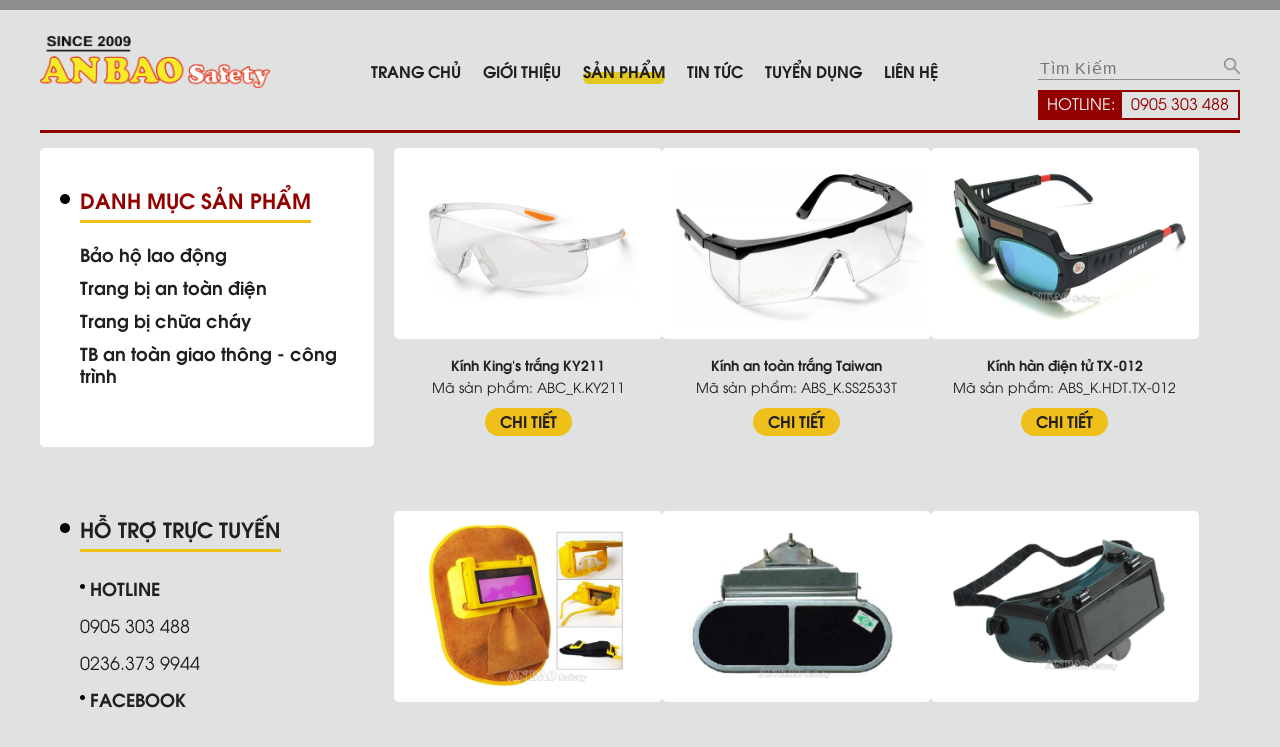

--- FILE ---
content_type: text/html; charset=UTF-8
request_url: https://antoanlaodong.com.vn/san-pham/Kinh-bao-ho-30.html
body_size: 5636
content:
<!doctype html>
<html>
<head>
	<meta charset="UTF-8">
	<meta http-equiv="Content-Type" content="text/html; charset=utf-8" />
	<meta http-equiv="X-UA-Compatible" content="IE=edge">
	<meta name="viewport" content="width=device-width, initial-scale=1.0">
	<meta http-equiv="Cache-control" content="public">
	<meta name="keywords" content="Bảo hộ lao động, thiết bị giao thông chiếu sáng, trang bị chữa cháy, an toàn điện, bình chữa cháy" />
	<meta name="description" content="Đơn vị sản xuất, phân phối các trang thiết bị bảo hộ lao động, chữa cháy, an toàn điện, gia thông ... hàng đầu Việt Nam" />
	<meta name="author" content="An Bảo Safety" />
	<meta name="copyright" content="An Bảo Safety 2009"/>
	<meta http-equiv="expires" content="0">
	<meta name="resource-type" content="document">
	<meta name="distribution" content="global">
	<meta name="robots" content="index,follow" />
	<meta name="googlebot" content="index,follow" />
	<meta name="revisit-after" content="1 days">
	<meta name="rating" content="general">
	<meta name="language" content="vi">
	<meta name="geo.region" content="VN" />
	<meta name="geo.placename" content="Da Nang" />
	<meta name="geo.position" content="10.228157;103.954806" />
	<meta name="ICBM" content="10.228157, 103.954806" />
	<link rel="canonical" href="https://antoanlaodong.com.vn/san-pham/Kinh-bao-ho-30.html" />
	<link rel="shortcut icon" href="https://antoanlaodong.com.vn/assets/images/favico.ico" type="image/jpg"/>
	<link rel="icon" href="https://antoanlaodong.com.vn/assets/images/favico.ico" type="image/jpg" sizes="16x16">
	<title>Bảo hộ mắt - mặt - tai - An Bảo Safety</title>
	<link rel="stylesheet" type="text/css" href="https://antoanlaodong.com.vn/lib/slick/slick.css" />
	<link rel="stylesheet" type="text/css" href="https://antoanlaodong.com.vn/lib/slick/slick-theme.css" />
	<link rel="stylesheet" type="text/css" href="https://antoanlaodong.com.vn/static/css/reset.css" />
	<link rel="stylesheet" type="text/css" href="https://antoanlaodong.com.vn/static/css/style.css?rand=1768522550" />
</head>
<body>
<header id="header" class="header">
		<div class="container">
				<nav>
						<div class="logo" style="width: 230px; display: flex; flex-direction: column; justify-content: center; margin-top: -50px;">
								<a href="https://antoanlaodong.com.vn/">
									<img src="https://antoanlaodong.com.vn/static/images/logo.png?rand=1768522550" alt="Logo" style="margin-top:3px" />
								</a>
						</div>
						<ul class="menu">
								<li class="menu-item "><a href="https://antoanlaodong.com.vn/">Trang chủ</a></li>
								<li class="menu-item "><a href="https://antoanlaodong.com.vn/gioi-thieu.html">Giới thiệu</a></li>
								<li class="menu-item active">
										<a href="#">Sản phẩm</a>
										<ul class="menu-dropdown">
												<div class="box-menu-dropdown">
																									<li class="menu-item-dropdown"><a href="https://antoanlaodong.com.vn/san-pham/Bao-ho-lao-dong-1.html">Bảo hộ lao động</a></li>
																									<li class="menu-item-dropdown"><a href="https://antoanlaodong.com.vn/san-pham/Trang-bi-an-toan-dien-4.html">Trang bị an toàn điện</a></li>
																									<li class="menu-item-dropdown"><a href="https://antoanlaodong.com.vn/san-pham/Trang-bi-chua-chay-5.html">Trang bị chữa cháy</a></li>
																									<li class="menu-item-dropdown"><a href="https://antoanlaodong.com.vn/san-pham/TB-an-toan-giao-thong-cong-trinh-7.html">TB an toàn giao thông - công trình</a></li>
																								</div>
										</ul>
								</li>
								<li class="menu-item "><a href="https://antoanlaodong.com.vn/tin-tuc.html">Tin tức</a></li>
								<li class="menu-item "><a href="https://antoanlaodong.com.vn/tuyen-dung.html">Tuyển dụng</a></li>
								<li class="menu-item "><a href="https://antoanlaodong.com.vn/lien-he.html">Liên hệ</a></li>
						</ul>
						<div class="search-hotline">
								<form action="https://antoanlaodong.com.vn/san-pham/tim-kiem.html" enctype="multipart/form-data">
								<div class="search">
										<input name="keywords" placeholder="Tìm Kiếm" />
										<span class="btn-search"><img src="https://antoanlaodong.com.vn/static/icons/icon-tim-kiem.png" alt="button search" /></span>
								</div>
								</form>
								<div class="hotline"><span>Hotline:</span><a href="tel:0905303488">0905 303 488</a></div>
						</div>
				</nav>
		</div>
</header>
<main id="product-page">
		<div class="container">
				<div class="line-header"></div>
				<section class="box-row">
						<div class="box-item">
								<div class="item-list">
										<h3 class="title"><img src="https://antoanlaodong.com.vn/static/icons/black-circle.png" alt="" />DANH MỤC SẢN PHẨM</h3>
										<div class="list-content">
												<ul>
																									<li>
														<a href="javascript:void()" style="font-weight: 600" data-id="1">Bảo hộ lao động</a>
														<ul class="subMenu" id="subMenu-1">
																														<li>
																<a href="javascript:void()" data-id="3" class="">Bảo vệ đầu</a>
																<ul class="subMenu" id="subMenu-3">
																																		<li>
																		<a href="https://antoanlaodong.com.vn/san-pham/Non-nhua-an-toan-viet-nam-26.html" class="">Nón nhựa an toàn việt nam</a>
																	</li>
																																		<li>
																		<a href="https://antoanlaodong.com.vn/san-pham/Non-nhua-an-toan-ngoai-27.html" class="">Nón nhựa an toàn ngoại</a>
																	</li>
																																		<li>
																		<a href="https://antoanlaodong.com.vn/san-pham/Mu-vai-bao-ve-dau-28.html" class="">Mũ vải bảo vệ đầu</a>
																	</li>
																																		<li>
																		<a href="https://antoanlaodong.com.vn/san-pham/Bao-ve-dau-ket-hop-29.html" class="">Bảo vệ đầu kết hợp</a>
																	</li>
																																	</ul>
															</li>
																														<li>
																<a href="javascript:void()" data-id="2" class="">Bảo hộ mắt - mặt - tai</a>
																<ul class="subMenu" id="subMenu-2">
																																		<li>
																		<a href="https://antoanlaodong.com.vn/san-pham/Kinh-bao-ho-30.html" class="menu-active">Kính bảo hộ</a>
																	</li>
																																		<li>
																		<a href="https://antoanlaodong.com.vn/san-pham/Mat-na-han-tam-che-mat-31.html" class="">Mặt nạ hàn - tấm che mặt</a>
																	</li>
																																		<li>
																		<a href="https://antoanlaodong.com.vn/san-pham/Nut-tai-Bit-tai-32.html" class="">Nút tai - Bịt tai</a>
																	</li>
																																		<li>
																		<a href="https://antoanlaodong.com.vn/san-pham/Dung-cu-rua-mat-33.html" class="">Dụng cụ rửa mắt</a>
																	</li>
																																	</ul>
															</li>
																														<li>
																<a href="javascript:void()" data-id="21" class="">Bảo vệ hô hấp</a>
																<ul class="subMenu" id="subMenu-21">
																																		<li>
																		<a href="https://antoanlaodong.com.vn/san-pham/Khau-trang-34.html" class="">Khẩu trang</a>
																	</li>
																																		<li>
																		<a href="https://antoanlaodong.com.vn/san-pham/Mat-na-pin-loc-35.html" class="">Mặt nạ - pin lọc</a>
																	</li>
																																		<li>
																		<a href="https://antoanlaodong.com.vn/san-pham/Mat-na-binh-tho-36.html" class="">Mặt nạ - bình thở</a>
																	</li>
																																		<li>
																		<a href="https://antoanlaodong.com.vn/san-pham/Mat-na-trum-dau-69.html" class="">Mặt nạ - trùm đầu</a>
																	</li>
																																	</ul>
															</li>
																														<li>
																<a href="javascript:void()" data-id="22" class="">Bảo vệ tay</a>
																<ul class="subMenu" id="subMenu-22">
																																		<li>
																		<a href="https://antoanlaodong.com.vn/san-pham/Gang-tay-len-37.html" class="">Găng tay len</a>
																	</li>
																																		<li>
																		<a href="https://antoanlaodong.com.vn/san-pham/Gang-tay-vai-38.html" class="">Găng tay vải</a>
																	</li>
																																		<li>
																		<a href="https://antoanlaodong.com.vn/san-pham/Gang-tay-cao-su-39.html" class="">Găng tay cao su</a>
																	</li>
																																		<li>
																		<a href="https://antoanlaodong.com.vn/san-pham/Gang-tay-da-han-40.html" class="">Găng tay da hàn</a>
																	</li>
																																		<li>
																		<a href="https://antoanlaodong.com.vn/san-pham/Gang-tay-chong-cat-41.html" class="">Găng tay chống cắt</a>
																	</li>
																																		<li>
																		<a href="https://antoanlaodong.com.vn/san-pham/Gang-tay-chiu-nhiet-42.html" class="">Găng tay chịu nhiệt</a>
																	</li>
																																		<li>
																		<a href="https://antoanlaodong.com.vn/san-pham/Gang-tay-tinh-dien-43.html" class="">Găng tay tĩnh điện</a>
																	</li>
																																		<li>
																		<a href="https://antoanlaodong.com.vn/san-pham/Gang-tay-y-te-44.html" class="">Găng tay y tế</a>
																	</li>
																																		<li>
																		<a href="https://antoanlaodong.com.vn/san-pham/Ong-tay-bao-ho-45.html" class="">Ống tay bảo hộ</a>
																	</li>
																																	</ul>
															</li>
																														<li>
																<a href="javascript:void()" data-id="23" class="">Bảo vệ chân</a>
																<ul class="subMenu" id="subMenu-23">
																																		<li>
																		<a href="https://antoanlaodong.com.vn/san-pham/Giay-da-bao-ho-VN-46.html" class="">Giày da bảo hộ VN</a>
																	</li>
																																		<li>
																		<a href="https://antoanlaodong.com.vn/san-pham/Giay-da-bao-ho-Hans-HQ-47.html" class="">Giày da bảo hộ Hans-HQ</a>
																	</li>
																																		<li>
																		<a href="https://antoanlaodong.com.vn/san-pham/Giay-da-bao-ho-Jogger-48.html" class="">Giày da bảo hộ Jogger</a>
																	</li>
																																		<li>
																		<a href="https://antoanlaodong.com.vn/san-pham/Giay-da-bao-ho-NK-#-49.html" class="">Giày da bao hộ NK #</a>
																	</li>
																																		<li>
																		<a href="https://antoanlaodong.com.vn/san-pham/Giay-vai-bao-ho-50.html" class="">Giày vải bảo hộ</a>
																	</li>
																																		<li>
																		<a href="https://antoanlaodong.com.vn/san-pham/Giay-nhua-dep-bao-ho-51.html" class="">Giày nhựa - dép bảo hộ</a>
																	</li>
																																		<li>
																		<a href="https://antoanlaodong.com.vn/san-pham/Ung-bao-ho-lao-dong-52.html" class="">Ủng bảo hộ lao động</a>
																	</li>
																																	</ul>
															</li>
																														<li>
																<a href="javascript:void()" data-id="24" class="">Bảo vệ thân thể</a>
																<ul class="subMenu" id="subMenu-24">
																																		<li>
																		<a href="https://antoanlaodong.com.vn/san-pham/Quan-ao-BHLD-59.html" class="">Quần áo BHLĐ</a>
																	</li>
																																		<li>
																		<a href="https://antoanlaodong.com.vn/san-pham/Quan-ao-bao-ve-va-phu-kien-60.html" class="">Quần áo bảo vệ & phụ kiện</a>
																	</li>
																																		<li>
																		<a href="https://antoanlaodong.com.vn/san-pham/Quan-ao-chong-hoa-chat-61.html" class="">Quần áo chống hóa chất</a>
																	</li>
																																		<li>
																		<a href="https://antoanlaodong.com.vn/san-pham/Quan-ao-chiu-nhiet_-tinh-dien-62.html" class="">Quần áo chịu nhiệt, tĩnh điện</a>
																	</li>
																																		<li>
																		<a href="https://antoanlaodong.com.vn/san-pham/Quan-ao-mua_-chong-nuoc-63.html" class="">Quần áo mưa, chống nước</a>
																	</li>
																																		<li>
																		<a href="https://antoanlaodong.com.vn/san-pham/Ao-phan-quang_-ao-phao_-phao-tron-64.html" class="">Áo phản quang, áo phao, phao tròn</a>
																	</li>
																																		<li>
																		<a href="https://antoanlaodong.com.vn/san-pham/Tap-de-bao-ho-lao-dong-65.html" class="">Tạp dề bảo hộ lao động</a>
																	</li>
																																	</ul>
															</li>
																														<li>
																<a href="javascript:void()" data-id="25" class="">Bảo vệ trên cao</a>
																<ul class="subMenu" id="subMenu-25">
																																		<li>
																		<a href="https://antoanlaodong.com.vn/san-pham/Day-dai-an-toan-nit-bung-53.html" class="">Dây dai an toàn nịt bụng</a>
																	</li>
																																		<li>
																		<a href="https://antoanlaodong.com.vn/san-pham/Day-dai-an-toan-toan-than-54.html" class="">Dây đai an toàn toàn thân</a>
																	</li>
																																		<li>
																		<a href="https://antoanlaodong.com.vn/san-pham/Day-treo-day-quang-tru-55.html" class="">Dây treo - dây quàng trụ</a>
																	</li>
																																		<li>
																		<a href="https://antoanlaodong.com.vn/san-pham/Thang-day_-thang-don_-doi-56.html" class="">Thang dây, thang đơn, đôi</a>
																	</li>
																																		<li>
																		<a href="https://antoanlaodong.com.vn/san-pham/Day-cuu-sinh-cap-cau-hang-57.html" class="">Dây cứu sinh - cáp cẩu hàng</a>
																	</li>
																																		<li>
																		<a href="https://antoanlaodong.com.vn/san-pham/Cuon-cap-chong-roi-58.html" class="">Cuộn cáp chống rơi</a>
																	</li>
																																	</ul>
															</li>
																														<li>
																<a href="https://antoanlaodong.com.vn/san-pham/Bao-ve-phong-dich-covid-68.html" class="">Bảo vệ phòng dịch covid</a>
															</li>
																													</ul>
													</li>
																									<li>
														<a href="javascript:void()" style="font-weight: 600" data-id="4">Trang bị an toàn điện</a>
														<ul class="subMenu" id="subMenu-4">
																														<li>
																<a href="https://antoanlaodong.com.vn/san-pham/But-thu-dien-khong-tiep-xuc-66.html" class="">Bút thử điện không tiếp xúc</a>
															</li>
																														<li>
																<a href="https://antoanlaodong.com.vn/san-pham/Sao-cach-dien-va-tiep-dia-67.html" class="">Sào cách điện & tiếp địa</a>
															</li>
																														<li>
																<a href="https://antoanlaodong.com.vn/san-pham/Trang-bi-an-toan-dien-9.html" class="">Trang bị an toàn điện</a>
															</li>
																													</ul>
													</li>
																									<li>
														<a href="javascript:void()" style="font-weight: 600" data-id="5">Trang bị chữa cháy</a>
														<ul class="subMenu" id="subMenu-5">
																														<li>
																<a href="https://antoanlaodong.com.vn/san-pham/Binh-chua-chay-10.html" class="">Bình chữa cháy</a>
															</li>
																														<li>
																<a href="https://antoanlaodong.com.vn/san-pham/Voi-chua-chay-11.html" class="">Vòi chữa cháy</a>
															</li>
																														<li>
																<a href="https://antoanlaodong.com.vn/san-pham/Phu-kien-pccc-14.html" class="">Phụ kiện pccc</a>
															</li>
																														<li>
																<a href="https://antoanlaodong.com.vn/san-pham/Trang-bi-chua-chay-13.html" class="">Trang bị chữa cháy</a>
															</li>
																														<li>
																<a href="https://antoanlaodong.com.vn/san-pham/He-thong-bao-chay-tu-dong-15.html" class="">Hệ thống báo cháy tự động</a>
															</li>
																													</ul>
													</li>
																									<li>
														<a href="javascript:void()" style="font-weight: 600" data-id="7">TB an toàn giao thông - công trình</a>
														<ul class="subMenu" id="subMenu-7">
																														<li>
																<a href="https://antoanlaodong.com.vn/san-pham/Thiet-bi-giao-thong-16.html" class="">Thiết bị giao thông</a>
															</li>
																														<li>
																<a href="https://antoanlaodong.com.vn/san-pham/Den-loi-thoat-17.html" class="">Đèn lối thoát</a>
															</li>
																														<li>
																<a href="https://antoanlaodong.com.vn/san-pham/Den-sac-khan-cap-18.html" class="">Đèn sạc khẩn cấp</a>
															</li>
																														<li>
																<a href="https://antoanlaodong.com.vn/san-pham/Den-pin-xach-tay-19.html" class="">Đèn pin xách tay</a>
															</li>
																														<li>
																<a href="https://antoanlaodong.com.vn/san-pham/Den-pin-doi-dau-20.html" class="">Đèn pin đội đầu</a>
															</li>
																													</ul>
													</li>
																								</ul>
										</div>
								</div>
						</div>
						<div class="item-list">
								<h3 class="title"><img src="https://antoanlaodong.com.vn/static/icons/black-circle.png" alt="" />HỖ TRỢ TRỰC TUYẾN</h3>
								<div class="list-content">
										<h4 class="name"><img src="https://antoanlaodong.com.vn/static/icons/black-circle.png" alt="" /> Hotline</h4>
										<p>0905 303 488</p>
										<p>0236.373 9944</p>
										<h4 class="name"><img src="https://antoanlaodong.com.vn/static/icons/black-circle.png" alt="" /> Facebook</h4>
										<a href=""></a>
										<h4 class="name"><img src="https://antoanlaodong.com.vn/static/icons/black-circle.png" alt="" /> Youtube</h4>
										<a href="https://youtube.com/anbaoco">https://youtube.com/anbaoco</a>
								</div>
						</div>
						<div class="product-content">
								<div class="box-product">
																									<div class="product-item">
											<div class="product-image">
												<div class="box-image">
													<img src="https://antoanlaodong.com.vn/uploaded/products/Kính kings KY211_1628670191.png" alt="" />
												</div>
											</div>
											<div class="product-info">
												<h4 class="product-name">Kính King’s trắng KY211</h4>
												<p class="product-code">Mã sản phẩm: ABC_K.KY211</p>
											</div>
											<a href="https://antoanlaodong.com.vn/san-pham/chi-tiet/Kinh-King’s-trang-KY211-87.html" class="see-detail">CHI TIẾT</a>
										</div>
																	<div class="product-item">
											<div class="product-image">
												<div class="box-image">
													<img src="https://antoanlaodong.com.vn/uploaded/products/Kính trắng ĐL_1628667952.png" alt="" />
												</div>
											</div>
											<div class="product-info">
												<h4 class="product-name">Kính an toàn trắng Taiwan</h4>
												<p class="product-code">Mã sản phẩm: ABS_K.SS2533T</p>
											</div>
											<a href="https://antoanlaodong.com.vn/san-pham/chi-tiet/Kinh-an-toan-trang-Taiwan-12.html" class="see-detail">CHI TIẾT</a>
										</div>
																	<div class="product-item">
											<div class="product-image">
												<div class="box-image">
													<img src="https://antoanlaodong.com.vn/uploaded/products/Kính hàn điện tử TX-012_1632904376.png" alt="" />
												</div>
											</div>
											<div class="product-info">
												<h4 class="product-name">Kính hàn điện tử TX-012</h4>
												<p class="product-code">Mã sản phẩm: ABS_K.HDT.TX-012</p>
											</div>
											<a href="https://antoanlaodong.com.vn/san-pham/chi-tiet/Kinh-han-dien-tu-TX-012-134.html" class="see-detail">CHI TIẾT</a>
										</div>
																	<div class="product-item">
											<div class="product-image">
												<div class="box-image">
													<img src="https://antoanlaodong.com.vn/uploaded/products/Kính hàn điện có mặt na da_1632904301.png" alt="" />
												</div>
											</div>
											<div class="product-info">
												<h4 class="product-name">Kính hàn điện có mặt nạ da</h4>
												<p class="product-code">Mã sản phẩm: ABS_K.HDT.CD</p>
											</div>
											<a href="https://antoanlaodong.com.vn/san-pham/chi-tiet/Kinh-han-dien-co-mat-na-da-133.html" class="see-detail">CHI TIẾT</a>
										</div>
																	<div class="product-item">
											<div class="product-image">
												<div class="box-image">
													<img src="https://antoanlaodong.com.vn/uploaded/products/Kính luyện thép_1632904205.png" alt="" />
												</div>
											</div>
											<div class="product-info">
												<h4 class="product-name">Kính luyện thép</h4>
												<p class="product-code">Mã sản phẩm: ABS_K.LT</p>
											</div>
											<a href="https://antoanlaodong.com.vn/san-pham/chi-tiet/Kinh-luyen-thep-132.html" class="see-detail">CHI TIẾT</a>
										</div>
																	<div class="product-item">
											<div class="product-image">
												<div class="box-image">
													<img src="https://antoanlaodong.com.vn/uploaded/products/Kính hàn điện WG209_1632904156.png" alt="" />
												</div>
											</div>
											<div class="product-info">
												<h4 class="product-name">Kính hàn điện 1 tròng WG209</h4>
												<p class="product-code">Mã sản phẩm: ABS_K.WG209</p>
											</div>
											<a href="https://antoanlaodong.com.vn/san-pham/chi-tiet/Kinh-han-dien-1-trong-WG209-131.html" class="see-detail">CHI TIẾT</a>
										</div>
																	<div class="product-item">
											<div class="product-image">
												<div class="box-image">
													<img src="https://antoanlaodong.com.vn/uploaded/products/Kính hàn hơi WG205_1632904111.png" alt="" />
												</div>
											</div>
											<div class="product-info">
												<h4 class="product-name">Kính hàn hơi 2 tròng WG205</h4>
												<p class="product-code">Mã sản phẩm: ABS_K.WG205</p>
											</div>
											<a href="https://antoanlaodong.com.vn/san-pham/chi-tiet/Kinh-han-hoi-2-trong-WG205-130.html" class="see-detail">CHI TIẾT</a>
										</div>
																	<div class="product-item">
											<div class="product-image">
												<div class="box-image">
													<img src="https://antoanlaodong.com.vn/uploaded/products/Kinh dẻo chống hóa chất 3M334_334AF_1632904016.png" alt="" />
												</div>
											</div>
											<div class="product-info">
												<h4 class="product-name">Kính hóa chất 3M334/3M334AF</h4>
												<p class="product-code">Mã sản phẩm: ABS_K.3M334</p>
											</div>
											<a href="https://antoanlaodong.com.vn/san-pham/chi-tiet/Kinh-hoa-chat-3M334-3M334AF-129.html" class="see-detail">CHI TIẾT</a>
										</div>
																	<div class="product-item">
											<div class="product-image">
												<div class="box-image">
													<img src="https://antoanlaodong.com.vn/uploaded/products/Kinh dẻo chống hóa chất Deltaplus GALER_1632903846.png" alt="" />
												</div>
											</div>
											<div class="product-info">
												<h4 class="product-name">Kính chống hóa chất Deltaplus</h4>
												<p class="product-code">Mã sản phẩm: ABS_K.DEL.GALER</p>
											</div>
											<a href="https://antoanlaodong.com.vn/san-pham/chi-tiet/Kinh-chong-hoa-chat-Deltaplus-128.html" class="see-detail">CHI TIẾT</a>
										</div>
																	<div class="product-item">
											<div class="product-image">
												<div class="box-image">
													<img src="https://antoanlaodong.com.vn/uploaded/products/Kinh dẻo chống hóa chất proguard Classi AF_1632903793.png" alt="" />
												</div>
											</div>
											<div class="product-info">
												<h4 class="product-name">Kính dẻo chống hóa chất Proguard</h4>
												<p class="product-code">Mã sản phẩm: ABS_K.P.AF</p>
											</div>
											<a href="https://antoanlaodong.com.vn/san-pham/chi-tiet/Kinh-deo-chong-hoa-chat-Proguard-127.html" class="see-detail">CHI TIẾT</a>
										</div>
																	<div class="product-item">
											<div class="product-image">
												<div class="box-image">
													<img src="https://antoanlaodong.com.vn/uploaded/products/Kinh dẻo chống bụi, hóa chất SG201_1632903671.png" alt="" />
												</div>
											</div>
											<div class="product-info">
												<h4 class="product-name">Kính dẻo chống bụi, hóa chất SG201</h4>
												<p class="product-code">Mã sản phẩm: ABS_K.SG201</p>
											</div>
											<a href="https://antoanlaodong.com.vn/san-pham/chi-tiet/Kinh-deo-chong-bui_-hoa-chat-SG201-126.html" class="see-detail">CHI TIẾT</a>
										</div>
																	<div class="product-item">
											<div class="product-image">
												<div class="box-image">
													<img src="https://antoanlaodong.com.vn/uploaded/products/Kính FUJI 2_1632903068.png" alt="" />
												</div>
											</div>
											<div class="product-info">
												<h4 class="product-name">Kính FUJI2 _ Ánh sáng vàng</h4>
												<p class="product-code">Mã sản phẩm: ABS_K.DEL.FUJI2</p>
											</div>
											<a href="https://antoanlaodong.com.vn/san-pham/chi-tiet/Kinh-FUJI2-_-Anh-sang-vang-125.html" class="see-detail">CHI TIẾT</a>
										</div>
																</div>
																<section class="pagination">
										<a href="?page=0" class="icon"><img src="https://antoanlaodong.com.vn/static/icons/left-arrow.png" alt="previous" /></a>
																				<a href="?page=1" class="active">1</a>
																				<a href="?page=2" class="">2</a>
																				<a href="?page=3" class="">3</a>
																				<a href="?page=2" class="icon"><img src="https://antoanlaodong.com.vn/static/icons/right-arrow.png" alt="next" /></a>
								</section>
														</div>
				</section>
		</div>
</main>
<footer id="footer" class="footer">
		<div class="branch-system">
				<div class="container">
						<h2 class="title">HỆ THỐNG CHI NHÁNH</h2>
						<div class="list-branch">
															<div class="branch-item">
										<div class="title">TRỤ SỞ CÔNG TY</div>
										<div class="location">
												<img class="icon" src="https://antoanlaodong.com.vn/static/icons/icon-location.png" alt="" />
												<p>324 Tôn Đản - P.An Khê - TP. Đà Nẵng</p>
										</div>
										<div class="tel">
												<img class="icon" src="https://antoanlaodong.com.vn/static/icons/icon-phone.png" alt="" />
												<div>
														<p>0236 3660 421</p>
												</div>
										</div>
										<div class="mail">
												<img class="icon" src="https://antoanlaodong.com.vn/static/icons/icon-mail.png" alt="" />
												<p>anbao@anbaoco.com.vn</p>
										</div>
								</div>
															<div class="branch-item">
										<div class="title">VPGD & SHOWROOM</div>
										<div class="location">
												<img class="icon" src="https://antoanlaodong.com.vn/static/icons/icon-location.png" alt="" />
												<p>365 - 367 Tôn Đức Thắng - P.Hoà Khánh, TP.Đà Nẵng</p>
										</div>
										<div class="tel">
												<img class="icon" src="https://antoanlaodong.com.vn/static/icons/icon-phone.png" alt="" />
												<div>
														<p>0236 373 99 44 - 0905 303 488</p>
												</div>
										</div>
										<div class="mail">
												<img class="icon" src="https://antoanlaodong.com.vn/static/icons/icon-mail.png" alt="" />
												<p>anbao@anbaoco.com.vn</p>
										</div>
								</div>
															<div class="branch-item">
										<div class="title">XƯỞNG SẢN XUẤT</div>
										<div class="location">
												<img class="icon" src="https://antoanlaodong.com.vn/static/icons/icon-location.png" alt="" />
												<p>65-67 Tú Quỳ - P.Hoà Khánh, TP.Đà Nẵng</p>
										</div>
										<div class="tel">
												<img class="icon" src="https://antoanlaodong.com.vn/static/icons/icon-phone.png" alt="" />
												<div>
														<p>0905 303 488</p>
												</div>
										</div>
										<div class="mail">
												<img class="icon" src="https://antoanlaodong.com.vn/static/icons/icon-mail.png" alt="" />
												<p>anbaosafety@anbaoco.com.vn</p>
										</div>
								</div>
													</div>
				</div>
		</div>
		<div class="container">
				<div class="product-category">
											<div class="category-item">
							<a href="https://antoanlaodong.com.vn/san-pham/Phu-kien-pccc-14.html" title="Phụ kiện pccc">Phụ kiện pccc</a>
						</div>
											<div class="category-item">
							<a href="https://antoanlaodong.com.vn/san-pham/Mat-na-trum-dau-69.html" title="Mặt nạ - trùm đầu">Mặt nạ - trùm đầu</a>
						</div>
											<div class="category-item">
							<a href="https://antoanlaodong.com.vn/san-pham/Kinh-bao-ho-30.html" title="Kính bảo hộ">Kính bảo hộ</a>
						</div>
											<div class="category-item">
							<a href="https://antoanlaodong.com.vn/san-pham/Mu-vai-bao-ve-dau-28.html" title="Mũ vải bảo vệ đầu">Mũ vải bảo vệ đầu</a>
						</div>
											<div class="category-item">
							<a href="https://antoanlaodong.com.vn/san-pham/Nut-tai-Bit-tai-32.html" title="Nút tai - Bịt tai">Nút tai - Bịt tai</a>
						</div>
											<div class="category-item">
							<a href="https://antoanlaodong.com.vn/san-pham/Day-treo-day-quang-tru-55.html" title="Dây treo - dây quàng trụ">Dây treo - dây quàng trụ</a>
						</div>
											<div class="category-item">
							<a href="https://antoanlaodong.com.vn/san-pham/Day-dai-an-toan-nit-bung-53.html" title="Dây dai an toàn nịt bụng">Dây dai an toàn nịt bụng</a>
						</div>
											<div class="category-item">
							<a href="https://antoanlaodong.com.vn/san-pham/Quan-ao-mua_-chong-nuoc-63.html" title="Quần áo mưa, chống nước">Quần áo mưa, chống nước</a>
						</div>
											<div class="category-item">
							<a href="https://antoanlaodong.com.vn/san-pham/Bao-ve-than-the-24.html" title="Bảo vệ thân thể">Bảo vệ thân thể</a>
						</div>
											<div class="category-item">
							<a href="https://antoanlaodong.com.vn/san-pham/Khau-trang-34.html" title="Khẩu trang">Khẩu trang</a>
						</div>
											<div class="category-item">
							<a href="https://antoanlaodong.com.vn/san-pham/Day-cuu-sinh-cap-cau-hang-57.html" title="Dây cứu sinh - cáp cẩu hàng">Dây cứu sinh - cáp cẩu hàng</a>
						</div>
											<div class="category-item">
							<a href="https://antoanlaodong.com.vn/san-pham/Giay-da-bao-ho-Jogger-48.html" title="Giày da bảo hộ Jogger">Giày da bảo hộ Jogger</a>
						</div>
											<div class="category-item">
							<a href="https://antoanlaodong.com.vn/san-pham/Bao-ve-phong-dich-covid-68.html" title="Bảo vệ phòng dịch covid">Bảo vệ phòng dịch covid</a>
						</div>
											<div class="category-item">
							<a href="https://antoanlaodong.com.vn/san-pham/Trang-bi-chua-chay-13.html" title="Trang bị chữa cháy">Trang bị chữa cháy</a>
						</div>
											<div class="category-item">
							<a href="https://antoanlaodong.com.vn/san-pham/Bao-ve-tay-22.html" title="Bảo vệ tay">Bảo vệ tay</a>
						</div>
											<div class="category-item">
							<a href="https://antoanlaodong.com.vn/san-pham/Gang-tay-y-te-44.html" title="Găng tay y tế">Găng tay y tế</a>
						</div>
											<div class="category-item">
							<a href="https://antoanlaodong.com.vn/san-pham/Bao-ve-dau-3.html" title="Bảo vệ đầu">Bảo vệ đầu</a>
						</div>
											<div class="category-item">
							<a href="https://antoanlaodong.com.vn/san-pham/Den-pin-doi-dau-20.html" title="Đèn pin đội đầu">Đèn pin đội đầu</a>
						</div>
											<div class="category-item">
							<a href="https://antoanlaodong.com.vn/san-pham/Ao-phan-quang_-ao-phao_-phao-tron-64.html" title="Áo phản quang, áo phao, phao tròn">Áo phản quang, áo phao, phao tròn</a>
						</div>
											<div class="category-item">
							<a href="https://antoanlaodong.com.vn/san-pham/Giay-nhua-dep-bao-ho-51.html" title="Giày nhựa - dép bảo hộ">Giày nhựa - dép bảo hộ</a>
						</div>
											<div class="category-item">
							<a href="https://antoanlaodong.com.vn/san-pham/Day-dai-an-toan-toan-than-54.html" title="Dây đai an toàn toàn thân">Dây đai an toàn toàn thân</a>
						</div>
											<div class="category-item">
							<a href="https://antoanlaodong.com.vn/san-pham/Sao-cach-dien-va-tiep-dia-67.html" title="Sào cách điện & tiếp địa">Sào cách điện & tiếp địa</a>
						</div>
											<div class="category-item">
							<a href="https://antoanlaodong.com.vn/san-pham/He-thong-bao-chay-tu-dong-15.html" title="Hệ thống báo cháy tự động">Hệ thống báo cháy tự động</a>
						</div>
											<div class="category-item">
							<a href="https://antoanlaodong.com.vn/san-pham/Voi-chua-chay-11.html" title="Vòi chữa cháy">Vòi chữa cháy</a>
						</div>
											<div class="category-item">
							<a href="https://antoanlaodong.com.vn/san-pham/Mat-na-pin-loc-35.html" title="Mặt nạ - pin lọc">Mặt nạ - pin lọc</a>
						</div>
											<div class="category-item">
							<a href="https://antoanlaodong.com.vn/san-pham/Bao-ve-tren-cao-25.html" title="Bảo vệ trên cao">Bảo vệ trên cao</a>
						</div>
											<div class="category-item">
							<a href="https://antoanlaodong.com.vn/san-pham/Trang-bi-an-toan-dien-9.html" title="Trang bị an toàn điện">Trang bị an toàn điện</a>
						</div>
											<div class="category-item">
							<a href="https://antoanlaodong.com.vn/san-pham/Non-nhua-an-toan-ngoai-27.html" title="Nón nhựa an toàn ngoại">Nón nhựa an toàn ngoại</a>
						</div>
											<div class="category-item">
							<a href="https://antoanlaodong.com.vn/san-pham/Ao-mua-Son-Thuy-71.html" title="Áo mưa Sơn Thuỷ">Áo mưa Sơn Thuỷ</a>
						</div>
											<div class="category-item">
							<a href="https://antoanlaodong.com.vn/san-pham/Dung-cu-rua-mat-33.html" title="Dụng cụ rửa mắt">Dụng cụ rửa mắt</a>
						</div>
									</div>
				<div class="logo-search">
						<div class="logo">
								<a href="https://antoanlaodong.com.vn/"> <img src="https://antoanlaodong.com.vn/static/images/logo-footer.jpeg" alt="Logo" /></a>
								<img src="https://antoanlaodong.com.vn/static/images/iso.png" alt="Logo" style="margin-left: 20px; border:30px solid rgba(255,255,255,0)" />
						</div>
						<div class="search-hotline">
								<form action="https://antoanlaodong.com.vn/san-pham/tim-kiem.html" enctype="multipart/form-data">
								<div class="search">
										<input name="keywords" placeholder="Tìm Kiếm" />
										<span class="btn-search"><img src="https://antoanlaodong.com.vn/static/icons/icon-tim-kiem.png" alt="button search" /></span>
								</div>
								</form>
								<div class="hotline"><span>Hotline:</span><a href="tel:0905303488">0905 303 488</a></div>
						</div>
				</div>
		</div>
</footer>

<div id="menu-mobile">
		<span class="btn-menu">
				<img class="open" src="https://antoanlaodong.com.vn/static/icons/menu.png" alt="button-menu" />
				<img class="close" src="https://antoanlaodong.com.vn/static/icons/close-menu.png" alt="Button close menu" />
		</span>
		<div class="menu">
				<div class="logo">
						<a href="https://antoanlaodong.com.vn/"><img src="https://antoanlaodong.com.vn/static/images/logo.png" alt="Logo" /></a>
				</div>
				<ul class="list-menu">
						<li class="menu-item active"><a href="https://antoanlaodong.com.vn/">Trang chủ</a></li>
						<li class="menu-item"><a href="https://antoanlaodong.com.vn/gioi-thieu.html">Giới thiệu</a></li>
						<li class="menu-item">
								<span>Sản phẩm</span>
								<img class="icon" src="https://antoanlaodong.com.vn/static/icons/down-arrow.png" alt="" />
								<ul class="menu-mobile-dropdown">
																			<li class="menu-item-dropdown"><a href="https://antoanlaodong.com.vn/san-pham/Bao-ho-lao-dong-1.html">Bảo hộ lao động</a></li>
																			<li class="menu-item-dropdown"><a href="https://antoanlaodong.com.vn/san-pham/Trang-bi-an-toan-dien-4.html">Trang bị an toàn điện</a></li>
																			<li class="menu-item-dropdown"><a href="https://antoanlaodong.com.vn/san-pham/Trang-bi-chua-chay-5.html">Trang bị chữa cháy</a></li>
																			<li class="menu-item-dropdown"><a href="https://antoanlaodong.com.vn/san-pham/TB-an-toan-giao-thong-cong-trinh-7.html">TB an toàn giao thông - công trình</a></li>
																	</ul>
						</li>
						<li class="menu-item"><a href="https://antoanlaodong.com.vn/tin-tuc.html">Tin tức</a></li>
						<li class="menu-item"><a href="https://antoanlaodong.com.vn/tuyen-dung.html">Tuyển dụng</a></li>
						<li class="menu-item"><a href="https://antoanlaodong.com.vn/lien-he.html">Liên hệ</a></li>
				</ul>
				<div class="search-hotline">
						<form action="https://antoanlaodong.com.vn/san-pham/tim-kiem.html" enctype="multipart/form-data">
						<div class="search">
							<input name="keywords" placeholder="Tìm Kiếm" />
							<span class="btn-search"><img src="https://antoanlaodong.com.vn/static/icons/icon-tim-kiem.png" alt="button search" /></span>
						</div>
						</form>
						<div class="hotline"><span>Hotline:</span><a href="tel:0905303488">0905 303 488</a></div>
				</div>
		</div>
		<div class="mask"></div>
</div>
<script type="text/javascript" src="https://antoanlaodong.com.vn/lib/jquery/jquery-1.11.0.min.js"></script>
<script type="text/javascript" src="https://antoanlaodong.com.vn/lib/jquery/jquery-migrate-1.2.1.min.js"></script>
<script type="text/javascript" src="https://antoanlaodong.com.vn/lib/slick/slick.min.js"></script>
<script type="text/javascript" src="https://antoanlaodong.com.vn/static/js/main.js?rand=1768522550"></script>
